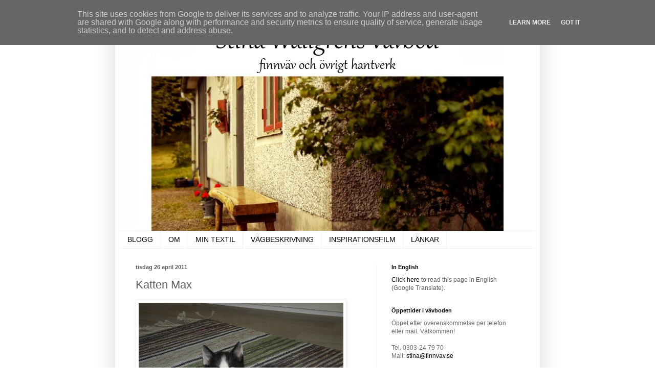

--- FILE ---
content_type: text/html; charset=UTF-8
request_url: http://www.finnvav.se/2011/04/katten-max.html
body_size: 12917
content:
<!DOCTYPE html>
<html class='v2' dir='ltr' lang='sv'>
<head>
<link href='https://www.blogger.com/static/v1/widgets/335934321-css_bundle_v2.css' rel='stylesheet' type='text/css'/>
<meta content='width=1100' name='viewport'/>
<meta content='text/html; charset=UTF-8' http-equiv='Content-Type'/>
<meta content='blogger' name='generator'/>
<link href='http://www.finnvav.se/favicon.ico' rel='icon' type='image/x-icon'/>
<link href='http://www.finnvav.se/2011/04/katten-max.html' rel='canonical'/>
<link rel="alternate" type="application/atom+xml" title="Stina Wallgrens Vävbod - Atom" href="http://www.finnvav.se/feeds/posts/default" />
<link rel="alternate" type="application/rss+xml" title="Stina Wallgrens Vävbod - RSS" href="http://www.finnvav.se/feeds/posts/default?alt=rss" />
<link rel="service.post" type="application/atom+xml" title="Stina Wallgrens Vävbod - Atom" href="https://www.blogger.com/feeds/6258464064335697000/posts/default" />

<link rel="alternate" type="application/atom+xml" title="Stina Wallgrens Vävbod - Atom" href="http://www.finnvav.se/feeds/1184974475914962728/comments/default" />
<!--Can't find substitution for tag [blog.ieCssRetrofitLinks]-->
<link href='https://blogger.googleusercontent.com/img/b/R29vZ2xl/AVvXsEiMiTqcD9lonB21Tr4LIrdN_DXvuEN-JIcYz7uY6HEPJj51bIUkrT0TDY9YiMZbGsoxg9Ba-nwdmZc_U5_s6yaDGN6cKhiof52Afrsl-pVkjMr-dhjgd1FDdogIw-tUIUWqEWjroOLwEO0/s400/SDC10003.JPG' rel='image_src'/>
<meta content='http://www.finnvav.se/2011/04/katten-max.html' property='og:url'/>
<meta content='Katten Max' property='og:title'/>
<meta content='Jag hittade denna bild från förra året då Max var liten, nu är han en ganska stor katt. Barnbarnens förtjusning och de valde förstås hans na...' property='og:description'/>
<meta content='https://blogger.googleusercontent.com/img/b/R29vZ2xl/AVvXsEiMiTqcD9lonB21Tr4LIrdN_DXvuEN-JIcYz7uY6HEPJj51bIUkrT0TDY9YiMZbGsoxg9Ba-nwdmZc_U5_s6yaDGN6cKhiof52Afrsl-pVkjMr-dhjgd1FDdogIw-tUIUWqEWjroOLwEO0/w1200-h630-p-k-no-nu/SDC10003.JPG' property='og:image'/>
<title>Stina Wallgrens Vävbod: Katten Max</title>
<style id='page-skin-1' type='text/css'><!--
/*
-----------------------------------------------
Blogger Template Style
Name:     Simple
Designer: Blogger
URL:      www.blogger.com
----------------------------------------------- */
/* Content
----------------------------------------------- */
body {
font: normal normal 12px Arial, Tahoma, Helvetica, FreeSans, sans-serif;
color: #5d5d5d;
background: #ffffff none repeat scroll top left;
padding: 0 40px 40px 40px;
}
html body .region-inner {
min-width: 0;
max-width: 100%;
width: auto;
}
h2 {
font-size: 22px;
}
a:link {
text-decoration:none;
color: #000000;
}
a:visited {
text-decoration:none;
color: #000000;
}
a:hover {
text-decoration:underline;
color: #000000;
}
.body-fauxcolumn-outer .fauxcolumn-inner {
background: transparent none repeat scroll top left;
_background-image: none;
}
.body-fauxcolumn-outer .cap-top {
position: absolute;
z-index: 1;
height: 400px;
width: 100%;
}
.body-fauxcolumn-outer .cap-top .cap-left {
width: 100%;
background: transparent none repeat-x scroll top left;
_background-image: none;
}
.content-outer {
-moz-box-shadow: 0 0 40px rgba(0, 0, 0, .15);
-webkit-box-shadow: 0 0 5px rgba(0, 0, 0, .15);
-goog-ms-box-shadow: 0 0 10px #333333;
box-shadow: 0 0 40px rgba(0, 0, 0, .15);
margin-bottom: 1px;
}
.content-inner {
padding: 10px 10px;
}
.content-inner {
background-color: #ffffff;
}
/* Header
----------------------------------------------- */
.header-outer {
background: transparent none repeat-x scroll 0 -400px;
_background-image: none;
}
.Header h1 {
font: normal normal 60px Arial, Tahoma, Helvetica, FreeSans, sans-serif;
color: #ffffff;
text-shadow: -1px -1px 1px rgba(0, 0, 0, .2);
}
.Header h1 a {
color: #ffffff;
}
.Header .description {
font-size: 140%;
color: #ffffff;
}
.header-inner .Header .titlewrapper {
padding: 22px 30px;
}
.header-inner .Header .descriptionwrapper {
padding: 0 30px;
}
/* Tabs
----------------------------------------------- */
.tabs-inner .section:first-child {
border-top: 1px solid #f2f2f2;
}
.tabs-inner .section:first-child ul {
margin-top: -1px;
border-top: 1px solid #f2f2f2;
border-left: 0 solid #f2f2f2;
border-right: 0 solid #f2f2f2;
}
.tabs-inner .widget ul {
background: #ffffff url(https://resources.blogblog.com/blogblog/data/1kt/simple/gradients_light.png) repeat-x scroll 0 -800px;
_background-image: none;
border-bottom: 1px solid #f2f2f2;
margin-top: 0;
margin-left: -30px;
margin-right: -30px;
}
.tabs-inner .widget li a {
display: inline-block;
padding: .6em 1em;
font: normal normal 14px Arial, Tahoma, Helvetica, FreeSans, sans-serif;
color: #000000;
border-left: 1px solid #ffffff;
border-right: 1px solid #f2f2f2;
}
.tabs-inner .widget li:first-child a {
border-left: none;
}
.tabs-inner .widget li.selected a, .tabs-inner .widget li a:hover {
color: #7a7a7a;
background-color: #cccccc;
text-decoration: none;
}
/* Columns
----------------------------------------------- */
.main-outer {
border-top: 0 solid #f2f2f2;
}
.fauxcolumn-left-outer .fauxcolumn-inner {
border-right: 1px solid #f2f2f2;
}
.fauxcolumn-right-outer .fauxcolumn-inner {
border-left: 1px solid #f2f2f2;
}
/* Headings
----------------------------------------------- */
div.widget > h2,
div.widget h2.title {
margin: 0 0 1em 0;
font: normal bold 11px Arial, Tahoma, Helvetica, FreeSans, sans-serif;
color: #000000;
}
/* Widgets
----------------------------------------------- */
.widget .zippy {
color: #a3a3a3;
text-shadow: 2px 2px 1px rgba(0, 0, 0, .1);
}
.widget .popular-posts ul {
list-style: none;
}
/* Posts
----------------------------------------------- */
h2.date-header {
font: normal bold 11px Arial, Tahoma, Helvetica, FreeSans, sans-serif;
}
.date-header span {
background-color: transparent;
color: #5d5d5d;
padding: inherit;
letter-spacing: inherit;
margin: inherit;
}
.main-inner {
padding-top: 30px;
padding-bottom: 30px;
}
.main-inner .column-center-inner {
padding: 0 15px;
}
.main-inner .column-center-inner .section {
margin: 0 15px;
}
.post {
margin: 0 0 25px 0;
}
h3.post-title, .comments h4 {
font: normal normal 22px Arial, Tahoma, Helvetica, FreeSans, sans-serif;
margin: .75em 0 0;
}
.post-body {
font-size: 110%;
line-height: 1.4;
position: relative;
}
.post-body img, .post-body .tr-caption-container, .Profile img, .Image img,
.BlogList .item-thumbnail img {
padding: 2px;
background: #ffffff;
border: 1px solid #f2f2f2;
-moz-box-shadow: 1px 1px 5px rgba(0, 0, 0, .1);
-webkit-box-shadow: 1px 1px 5px rgba(0, 0, 0, .1);
box-shadow: 1px 1px 5px rgba(0, 0, 0, .1);
}
.post-body img, .post-body .tr-caption-container {
padding: 5px;
}
.post-body .tr-caption-container {
color: #5d5d5d;
}
.post-body .tr-caption-container img {
padding: 0;
background: transparent;
border: none;
-moz-box-shadow: 0 0 0 rgba(0, 0, 0, .1);
-webkit-box-shadow: 0 0 0 rgba(0, 0, 0, .1);
box-shadow: 0 0 0 rgba(0, 0, 0, .1);
}
.post-header {
margin: 0 0 1.5em;
line-height: 1.6;
font-size: 90%;
}
.post-footer {
margin: 20px -2px 0;
padding: 5px 10px;
color: #7a7a7a;
background-color: #fdfdfd;
border-bottom: 1px solid #f2f2f2;
line-height: 1.6;
font-size: 90%;
}
#comments .comment-author {
padding-top: 1.5em;
border-top: 1px solid #f2f2f2;
background-position: 0 1.5em;
}
#comments .comment-author:first-child {
padding-top: 0;
border-top: none;
}
.avatar-image-container {
margin: .2em 0 0;
}
#comments .avatar-image-container img {
border: 1px solid #f2f2f2;
}
/* Comments
----------------------------------------------- */
.comments .comments-content .icon.blog-author {
background-repeat: no-repeat;
background-image: url([data-uri]);
}
.comments .comments-content .loadmore a {
border-top: 1px solid #a3a3a3;
border-bottom: 1px solid #a3a3a3;
}
.comments .comment-thread.inline-thread {
background-color: #fdfdfd;
}
.comments .continue {
border-top: 2px solid #a3a3a3;
}
/* Accents
---------------------------------------------- */
.section-columns td.columns-cell {
border-left: 1px solid #f2f2f2;
}
.blog-pager {
background: transparent none no-repeat scroll top center;
}
.blog-pager-older-link, .home-link,
.blog-pager-newer-link {
background-color: #ffffff;
padding: 5px;
}
.footer-outer {
border-top: 0 dashed #bbbbbb;
}
/* Mobile
----------------------------------------------- */
body.mobile  {
background-size: auto;
}
.mobile .body-fauxcolumn-outer {
background: transparent none repeat scroll top left;
}
.mobile .body-fauxcolumn-outer .cap-top {
background-size: 100% auto;
}
.mobile .content-outer {
-webkit-box-shadow: 0 0 3px rgba(0, 0, 0, .15);
box-shadow: 0 0 3px rgba(0, 0, 0, .15);
}
.mobile .tabs-inner .widget ul {
margin-left: 0;
margin-right: 0;
}
.mobile .post {
margin: 0;
}
.mobile .main-inner .column-center-inner .section {
margin: 0;
}
.mobile .date-header span {
padding: 0.1em 10px;
margin: 0 -10px;
}
.mobile h3.post-title {
margin: 0;
}
.mobile .blog-pager {
background: transparent none no-repeat scroll top center;
}
.mobile .footer-outer {
border-top: none;
}
.mobile .main-inner, .mobile .footer-inner {
background-color: #ffffff;
}
.mobile-index-contents {
color: #5d5d5d;
}
.mobile-link-button {
background-color: #000000;
}
.mobile-link-button a:link, .mobile-link-button a:visited {
color: #ffffff;
}
.mobile .tabs-inner .section:first-child {
border-top: none;
}
.mobile .tabs-inner .PageList .widget-content {
background-color: #cccccc;
color: #7a7a7a;
border-top: 1px solid #f2f2f2;
border-bottom: 1px solid #f2f2f2;
}
.mobile .tabs-inner .PageList .widget-content .pagelist-arrow {
border-left: 1px solid #f2f2f2;
}

--></style>
<style id='template-skin-1' type='text/css'><!--
body {
min-width: 830px;
}
.content-outer, .content-fauxcolumn-outer, .region-inner {
min-width: 830px;
max-width: 830px;
_width: 830px;
}
.main-inner .columns {
padding-left: 0;
padding-right: 310px;
}
.main-inner .fauxcolumn-center-outer {
left: 0;
right: 310px;
/* IE6 does not respect left and right together */
_width: expression(this.parentNode.offsetWidth -
parseInt("0") -
parseInt("310px") + 'px');
}
.main-inner .fauxcolumn-left-outer {
width: 0;
}
.main-inner .fauxcolumn-right-outer {
width: 310px;
}
.main-inner .column-left-outer {
width: 0;
right: 100%;
margin-left: -0;
}
.main-inner .column-right-outer {
width: 310px;
margin-right: -310px;
}
#layout {
min-width: 0;
}
#layout .content-outer {
min-width: 0;
width: 800px;
}
#layout .region-inner {
min-width: 0;
width: auto;
}
body#layout div.add_widget {
padding: 8px;
}
body#layout div.add_widget a {
margin-left: 32px;
}
--></style>
<link href='https://www.blogger.com/dyn-css/authorization.css?targetBlogID=6258464064335697000&amp;zx=bdfaaa62-889a-4c44-806a-ba74d654ea67' media='none' onload='if(media!=&#39;all&#39;)media=&#39;all&#39;' rel='stylesheet'/><noscript><link href='https://www.blogger.com/dyn-css/authorization.css?targetBlogID=6258464064335697000&amp;zx=bdfaaa62-889a-4c44-806a-ba74d654ea67' rel='stylesheet'/></noscript>
<meta name='google-adsense-platform-account' content='ca-host-pub-1556223355139109'/>
<meta name='google-adsense-platform-domain' content='blogspot.com'/>

<script type="text/javascript" language="javascript">
  // Supply ads personalization default for EEA readers
  // See https://www.blogger.com/go/adspersonalization
  adsbygoogle = window.adsbygoogle || [];
  if (typeof adsbygoogle.requestNonPersonalizedAds === 'undefined') {
    adsbygoogle.requestNonPersonalizedAds = 1;
  }
</script>


</head>
<body class='loading variant-pale'>
<div class='navbar section' id='navbar' name='Navbar'><div class='widget Navbar' data-version='1' id='Navbar1'><script type="text/javascript">
    function setAttributeOnload(object, attribute, val) {
      if(window.addEventListener) {
        window.addEventListener('load',
          function(){ object[attribute] = val; }, false);
      } else {
        window.attachEvent('onload', function(){ object[attribute] = val; });
      }
    }
  </script>
<div id="navbar-iframe-container"></div>
<script type="text/javascript" src="https://apis.google.com/js/platform.js"></script>
<script type="text/javascript">
      gapi.load("gapi.iframes:gapi.iframes.style.bubble", function() {
        if (gapi.iframes && gapi.iframes.getContext) {
          gapi.iframes.getContext().openChild({
              url: 'https://www.blogger.com/navbar/6258464064335697000?po\x3d1184974475914962728\x26origin\x3dhttp://www.finnvav.se',
              where: document.getElementById("navbar-iframe-container"),
              id: "navbar-iframe"
          });
        }
      });
    </script><script type="text/javascript">
(function() {
var script = document.createElement('script');
script.type = 'text/javascript';
script.src = '//pagead2.googlesyndication.com/pagead/js/google_top_exp.js';
var head = document.getElementsByTagName('head')[0];
if (head) {
head.appendChild(script);
}})();
</script>
</div></div>
<div class='body-fauxcolumns'>
<div class='fauxcolumn-outer body-fauxcolumn-outer'>
<div class='cap-top'>
<div class='cap-left'></div>
<div class='cap-right'></div>
</div>
<div class='fauxborder-left'>
<div class='fauxborder-right'></div>
<div class='fauxcolumn-inner'>
</div>
</div>
<div class='cap-bottom'>
<div class='cap-left'></div>
<div class='cap-right'></div>
</div>
</div>
</div>
<div class='content'>
<div class='content-fauxcolumns'>
<div class='fauxcolumn-outer content-fauxcolumn-outer'>
<div class='cap-top'>
<div class='cap-left'></div>
<div class='cap-right'></div>
</div>
<div class='fauxborder-left'>
<div class='fauxborder-right'></div>
<div class='fauxcolumn-inner'>
</div>
</div>
<div class='cap-bottom'>
<div class='cap-left'></div>
<div class='cap-right'></div>
</div>
</div>
</div>
<div class='content-outer'>
<div class='content-cap-top cap-top'>
<div class='cap-left'></div>
<div class='cap-right'></div>
</div>
<div class='fauxborder-left content-fauxborder-left'>
<div class='fauxborder-right content-fauxborder-right'></div>
<div class='content-inner'>
<header>
<div class='header-outer'>
<div class='header-cap-top cap-top'>
<div class='cap-left'></div>
<div class='cap-right'></div>
</div>
<div class='fauxborder-left header-fauxborder-left'>
<div class='fauxborder-right header-fauxborder-right'></div>
<div class='region-inner header-inner'>
<div class='header section' id='header' name='Rubrik'><div class='widget Header' data-version='1' id='Header1'>
<div id='header-inner'>
<a href='http://www.finnvav.se/' style='display: block'>
<img alt='Stina Wallgrens Vävbod' height='412px; ' id='Header1_headerimg' src='https://blogger.googleusercontent.com/img/b/R29vZ2xl/AVvXsEjpUmP2i1a06lZ-FYvnF2YXyxAB0B56Wjf1NXdomtcDE3J3Xb6yExdIGHSPMcfBojz69ZpKh3FTm5CbGXRPKRekyDD5pSDFqmHJXKT2CcDpKUU6ydzD5vY9xqtjBnsSsr3lOO0CQ5QrX7c/s1600/vavboden_logo.jpg' style='display: block' width='749px; '/>
</a>
</div>
</div></div>
</div>
</div>
<div class='header-cap-bottom cap-bottom'>
<div class='cap-left'></div>
<div class='cap-right'></div>
</div>
</div>
</header>
<div class='tabs-outer'>
<div class='tabs-cap-top cap-top'>
<div class='cap-left'></div>
<div class='cap-right'></div>
</div>
<div class='fauxborder-left tabs-fauxborder-left'>
<div class='fauxborder-right tabs-fauxborder-right'></div>
<div class='region-inner tabs-inner'>
<div class='tabs section' id='crosscol' name='Alla kolumner'><div class='widget PageList' data-version='1' id='PageList1'>
<div class='widget-content'>
<ul>
<li>
<a href='http://www.finnvav.se/'>BLOGG</a>
</li>
<li>
<a href='http://www.finnvav.se/p/om.html'>OM</a>
</li>
<li>
<a href='http://www.finnvav.se/p/min-textil.html'>MIN TEXTIL</a>
</li>
<li>
<a href='http://www.finnvav.se/p/vagbeskrivning.html'>VÄGBESKRIVNING</a>
</li>
<li>
<a href='http://www.finnvav.se/p/inspiration.html'>INSPIRATIONSFILM</a>
</li>
<li>
<a href='http://www.finnvav.se/p/lankar.html'>LÄNKAR</a>
</li>
</ul>
<div class='clear'></div>
</div>
</div></div>
<div class='tabs no-items section' id='crosscol-overflow' name='Cross-Column 2'></div>
</div>
</div>
<div class='tabs-cap-bottom cap-bottom'>
<div class='cap-left'></div>
<div class='cap-right'></div>
</div>
</div>
<div class='main-outer'>
<div class='main-cap-top cap-top'>
<div class='cap-left'></div>
<div class='cap-right'></div>
</div>
<div class='fauxborder-left main-fauxborder-left'>
<div class='fauxborder-right main-fauxborder-right'></div>
<div class='region-inner main-inner'>
<div class='columns fauxcolumns'>
<div class='fauxcolumn-outer fauxcolumn-center-outer'>
<div class='cap-top'>
<div class='cap-left'></div>
<div class='cap-right'></div>
</div>
<div class='fauxborder-left'>
<div class='fauxborder-right'></div>
<div class='fauxcolumn-inner'>
</div>
</div>
<div class='cap-bottom'>
<div class='cap-left'></div>
<div class='cap-right'></div>
</div>
</div>
<div class='fauxcolumn-outer fauxcolumn-left-outer'>
<div class='cap-top'>
<div class='cap-left'></div>
<div class='cap-right'></div>
</div>
<div class='fauxborder-left'>
<div class='fauxborder-right'></div>
<div class='fauxcolumn-inner'>
</div>
</div>
<div class='cap-bottom'>
<div class='cap-left'></div>
<div class='cap-right'></div>
</div>
</div>
<div class='fauxcolumn-outer fauxcolumn-right-outer'>
<div class='cap-top'>
<div class='cap-left'></div>
<div class='cap-right'></div>
</div>
<div class='fauxborder-left'>
<div class='fauxborder-right'></div>
<div class='fauxcolumn-inner'>
</div>
</div>
<div class='cap-bottom'>
<div class='cap-left'></div>
<div class='cap-right'></div>
</div>
</div>
<!-- corrects IE6 width calculation -->
<div class='columns-inner'>
<div class='column-center-outer'>
<div class='column-center-inner'>
<div class='main section' id='main' name='Huvudsektion'><div class='widget Blog' data-version='1' id='Blog1'>
<div class='blog-posts hfeed'>

          <div class="date-outer">
        
<h2 class='date-header'><span>tisdag 26 april 2011</span></h2>

          <div class="date-posts">
        
<div class='post-outer'>
<div class='post hentry uncustomized-post-template' itemprop='blogPost' itemscope='itemscope' itemtype='http://schema.org/BlogPosting'>
<meta content='https://blogger.googleusercontent.com/img/b/R29vZ2xl/AVvXsEiMiTqcD9lonB21Tr4LIrdN_DXvuEN-JIcYz7uY6HEPJj51bIUkrT0TDY9YiMZbGsoxg9Ba-nwdmZc_U5_s6yaDGN6cKhiof52Afrsl-pVkjMr-dhjgd1FDdogIw-tUIUWqEWjroOLwEO0/s400/SDC10003.JPG' itemprop='image_url'/>
<meta content='6258464064335697000' itemprop='blogId'/>
<meta content='1184974475914962728' itemprop='postId'/>
<a name='1184974475914962728'></a>
<h3 class='post-title entry-title' itemprop='name'>
Katten Max
</h3>
<div class='post-header'>
<div class='post-header-line-1'></div>
</div>
<div class='post-body entry-content' id='post-body-1184974475914962728' itemprop='description articleBody'>
<a href="https://blogger.googleusercontent.com/img/b/R29vZ2xl/AVvXsEiMiTqcD9lonB21Tr4LIrdN_DXvuEN-JIcYz7uY6HEPJj51bIUkrT0TDY9YiMZbGsoxg9Ba-nwdmZc_U5_s6yaDGN6cKhiof52Afrsl-pVkjMr-dhjgd1FDdogIw-tUIUWqEWjroOLwEO0/s1600/SDC10003.JPG" onblur="try {parent.deselectBloggerImageGracefully();} catch(e) {}"><img alt="" border="0" id="BLOGGER_PHOTO_ID_5599963461685462274" src="https://blogger.googleusercontent.com/img/b/R29vZ2xl/AVvXsEiMiTqcD9lonB21Tr4LIrdN_DXvuEN-JIcYz7uY6HEPJj51bIUkrT0TDY9YiMZbGsoxg9Ba-nwdmZc_U5_s6yaDGN6cKhiof52Afrsl-pVkjMr-dhjgd1FDdogIw-tUIUWqEWjroOLwEO0/s400/SDC10003.JPG" style="cursor: pointer; width: 400px; height: 300px;" /></a><br /><br />Jag hittade denna bild från förra året då Max var liten, nu<br />är han en ganska stor katt. Barnbarnens förtjusning och<br />de valde förstås hans namn.  Han gillar när jag är ute och<br />grejar i trädgården och även hans mor Sofia är med.<br /><br />Stina
<div style='clear: both;'></div>
</div>
<div class='post-footer'>
<div class='post-footer-line post-footer-line-1'>
<span class='post-author vcard'>
</span>
<span class='post-timestamp'>
</span>
<span class='post-comment-link'>
</span>
<span class='post-icons'>
</span>
<div class='post-share-buttons goog-inline-block'>
<a class='goog-inline-block share-button sb-email' href='https://www.blogger.com/share-post.g?blogID=6258464064335697000&postID=1184974475914962728&target=email' target='_blank' title='Skicka med e-post'><span class='share-button-link-text'>Skicka med e-post</span></a><a class='goog-inline-block share-button sb-blog' href='https://www.blogger.com/share-post.g?blogID=6258464064335697000&postID=1184974475914962728&target=blog' onclick='window.open(this.href, "_blank", "height=270,width=475"); return false;' target='_blank' title='BlogThis!'><span class='share-button-link-text'>BlogThis!</span></a><a class='goog-inline-block share-button sb-twitter' href='https://www.blogger.com/share-post.g?blogID=6258464064335697000&postID=1184974475914962728&target=twitter' target='_blank' title='Dela på X'><span class='share-button-link-text'>Dela på X</span></a><a class='goog-inline-block share-button sb-facebook' href='https://www.blogger.com/share-post.g?blogID=6258464064335697000&postID=1184974475914962728&target=facebook' onclick='window.open(this.href, "_blank", "height=430,width=640"); return false;' target='_blank' title='Dela på Facebook'><span class='share-button-link-text'>Dela på Facebook</span></a><a class='goog-inline-block share-button sb-pinterest' href='https://www.blogger.com/share-post.g?blogID=6258464064335697000&postID=1184974475914962728&target=pinterest' target='_blank' title='Dela på Pinterest'><span class='share-button-link-text'>Dela på Pinterest</span></a>
</div>
</div>
<div class='post-footer-line post-footer-line-2'>
<span class='post-labels'>
Etiketter:
<a href='http://www.finnvav.se/search/label/Djur' rel='tag'>Djur</a>,
<a href='http://www.finnvav.se/search/label/V%C3%A5r' rel='tag'>Vår</a>
</span>
</div>
<div class='post-footer-line post-footer-line-3'>
<span class='post-location'>
</span>
</div>
</div>
</div>
<div class='comments' id='comments'>
<a name='comments'></a>
</div>
</div>

        </div></div>
      
</div>
<div class='blog-pager' id='blog-pager'>
<span id='blog-pager-newer-link'>
<a class='blog-pager-newer-link' href='http://www.finnvav.se/2011/04/ylva-skarps-vackra-brador.html' id='Blog1_blog-pager-newer-link' title='Senaste inlägg'>Senaste inlägg</a>
</span>
<span id='blog-pager-older-link'>
<a class='blog-pager-older-link' href='http://www.finnvav.se/2011/04/pask.html' id='Blog1_blog-pager-older-link' title='Äldre inlägg'>Äldre inlägg</a>
</span>
<a class='home-link' href='http://www.finnvav.se/'>Startsida</a>
</div>
<div class='clear'></div>
<div class='post-feeds'>
</div>
</div></div>
</div>
</div>
<div class='column-left-outer'>
<div class='column-left-inner'>
<aside>
</aside>
</div>
</div>
<div class='column-right-outer'>
<div class='column-right-inner'>
<aside>
<div class='sidebar section' id='sidebar-right-1'><div class='widget HTML' data-version='1' id='HTML8'>
<h2 class='title'>In English</h2>
<div class='widget-content'>
<a href="http://google.com/translate?u=http://finnvav.blogspot.com/&sl=sv&tl=en">Click here</a> to read this page in English (Google Translate).
</div>
<div class='clear'></div>
</div>
<div class='widget Text' data-version='1' id='Text1'>
<h2 class='title'>Öppettider i vävboden</h2>
<div class='widget-content'>
<span style="color:#ff0000;"><span style="color:#666666;">Öppet efter överenskommelse per telefon eller mail. Välkommen!</span></span><div><span style="color:#ff0000;"><span style="color:#666666;"><br /></span></span></div><div><span style="color:#ff0000;"><span style="color:#666666;">Tel. <span class="skype_c2c_print_container">0303-24 79 70</span><br />Mail: <a href="mailto:stina@finnvav.se">stina@finnvav.se</a></span></span></div><div blogger_onmouseout="SkypeClick2Call.MenuInjectionHandler.hideMenu(event)" blogger_onmouseover="SkypeClick2Call.MenuInjectionHandler.showMenu(this, event)" class="skype_c2c_menu_container" id="skype_c2c_menu_container" style="display: none;"><div class="skype_c2c_menu_click2call"><a class="skype_c2c_menu_click2call_action" id="skype_c2c_menu_click2call_action">Call</a></div><div class="skype_c2c_menu_click2sms"><a class="skype_c2c_menu_click2sms_action" id="skype_c2c_menu_click2sms_action">Send SMS</a></div><div class="skype_c2c_menu_add2skype"><a class="skype_c2c_menu_add2skype_text" id="skype_c2c_menu_add2skype_text">Add to Skype</a></div><div class="skype_c2c_menu_toll_info"><span class="skype_c2c_menu_toll_callcredit">You'll need Skype Credit</span><span class="skype_c2c_menu_toll_free">Free via Skype</span></div></div>
</div>
<div class='clear'></div>
</div><div class='widget Image' data-version='1' id='Image2'>
<h2>Jag har Instagram.</h2>
<div class='widget-content'>
<a href='https://www.instagram.com/stinasvavbod/'>
<img alt='Jag har Instagram.' height='32' id='Image2_img' src='https://blogger.googleusercontent.com/img/b/R29vZ2xl/AVvXsEioCzE4VTNFVzB8Rj_88sKK-x0F5VzY9mxzbEaj_NjtV7R69UX0DFC0L2syQ86qQaEavwh6ELnBs7_-HNMbfMhLAv3j-TqiRy8i2_CrrFChBYF2UbhUaqpKLOd_TBHRLqULzqYz47UVkWc/s250/footer-instagram.png' width='32'/>
</a>
<br/>
</div>
<div class='clear'></div>
</div><div class='widget Image' data-version='1' id='Image1'>
<h2>Jag finns även på Facebook!</h2>
<div class='widget-content'>
<a href='https://www.facebook.com/stinas.butik'>
<img alt='Jag finns även på Facebook!' height='32' id='Image1_img' src='https://blogger.googleusercontent.com/img/b/R29vZ2xl/AVvXsEi-a9rwUfhGL9yVpsYyn61zQmJq6lSOu1tqJsHRNUie1didrY2qmZbWopdqAyqCj5hAOaXan90tZcUM0JBJN9Et44gp2IkZF0Oq9dDRh5V-vDanvQmVtnxtSVJufLuT93YyV7qkEp5H6FY/s250/footer-facebook.png' width='32'/>
</a>
<br/>
</div>
<div class='clear'></div>
</div><div class='widget HTML' data-version='1' id='HTML1'>
<h2 class='title'>Följ bloggen</h2>
<div class='widget-content'>
<a href="http://www.bloglovin.com/sv/blog/10834/stinas-butik" title="Stinas butik on Bloglovin"><img alt="Follow Stinas butik" src="http://www.bloglovin.com/widget/subscribers.php?id=10834&lang=sv"/></a>
</div>
<div class='clear'></div>
</div><div class='widget Followers' data-version='1' id='Followers1'>
<h2 class='title'>Bloggintresserade</h2>
<div class='widget-content'>
<div id='Followers1-wrapper'>
<div style='margin-right:2px;'>
<div><script type="text/javascript" src="https://apis.google.com/js/platform.js"></script>
<div id="followers-iframe-container"></div>
<script type="text/javascript">
    window.followersIframe = null;
    function followersIframeOpen(url) {
      gapi.load("gapi.iframes", function() {
        if (gapi.iframes && gapi.iframes.getContext) {
          window.followersIframe = gapi.iframes.getContext().openChild({
            url: url,
            where: document.getElementById("followers-iframe-container"),
            messageHandlersFilter: gapi.iframes.CROSS_ORIGIN_IFRAMES_FILTER,
            messageHandlers: {
              '_ready': function(obj) {
                window.followersIframe.getIframeEl().height = obj.height;
              },
              'reset': function() {
                window.followersIframe.close();
                followersIframeOpen("https://www.blogger.com/followers/frame/6258464064335697000?colors\x3dCgt0cmFuc3BhcmVudBILdHJhbnNwYXJlbnQaByM1ZDVkNWQiByMwMDAwMDAqByNmZmZmZmYyByMwMDAwMDA6ByM1ZDVkNWRCByMwMDAwMDBKByNhM2EzYTNSByMwMDAwMDBaC3RyYW5zcGFyZW50\x26pageSize\x3d21\x26hl\x3dsv\x26origin\x3dhttp://www.finnvav.se");
              },
              'open': function(url) {
                window.followersIframe.close();
                followersIframeOpen(url);
              }
            }
          });
        }
      });
    }
    followersIframeOpen("https://www.blogger.com/followers/frame/6258464064335697000?colors\x3dCgt0cmFuc3BhcmVudBILdHJhbnNwYXJlbnQaByM1ZDVkNWQiByMwMDAwMDAqByNmZmZmZmYyByMwMDAwMDA6ByM1ZDVkNWRCByMwMDAwMDBKByNhM2EzYTNSByMwMDAwMDBaC3RyYW5zcGFyZW50\x26pageSize\x3d21\x26hl\x3dsv\x26origin\x3dhttp://www.finnvav.se");
  </script></div>
</div>
</div>
<div class='clear'></div>
</div>
</div><div class='widget Image' data-version='1' id='Image6'>
<h2>Om mig</h2>
<div class='widget-content'>
<a href='http://www.blogger.com/profile/07956484507838526563'>
<img alt='Om mig' height='300' id='Image6_img' src='https://blogger.googleusercontent.com/img/b/R29vZ2xl/AVvXsEgWJkjOwxMSqS-jL0D45p8Fj-iBpxGm3QLOvSXAGwJ81CP_hrpmm6Gu7NkBeF4QUtEbyPkZhQaQ3QeOECy2AVdH4-LTP1wLct2TJMh6W1QlgsqYcd21KR1SDmDqcqUKTvWCZFOohEgv5XY/s300/DSC_7096.jpg' width='200'/>
</a>
<br/>
</div>
<div class='clear'></div>
</div><div class='widget HTML' data-version='1' id='HTML7'>
<h2 class='title'>Besökare idag / totalt</h2>
<div class='widget-content'>
<!-- START Susnet BESÖKSREGISTRERINGSKOD -->
<script src="http://susnet.se/susnetstat.js" type="text/javascript">
</script>
<script type="text/javascript">
susnet_counter_id = 33620;
susnet_security_code = '41aa0';
susnet_node=0;
register();
</script>
<!-- SLUT Susnet BESÖKSREGISTRERINGSKOD -->
<!-- START susnet KOD som skriver ut ANTAL BESÖKARE IDAG -->
<script src="http://susnet.se/susnetstat.js" type="text/javascript">
</script>
<script type="text/javascript">
susnet_counter_id = 33620;
susnet_security_code = '41aa0';
susnet_node=0;
getTodayUniqueVisitors();
</script>
<!-- SLUT susnet.se/tjanster KOD som skriver ut ANTAL BESÖKARE IDAG --> / <!-- START Susnet KOD som skriver ut TOTALT ANTAL BESÖKARE -->
<script src="http://susnet.se/susnetstat.js" type="text/javascript">
</script>
<script type="text/javascript">
susnet_counter_id = 33620;
susnet_security_code = '41aa0';
susnet_node=0;
getTotalUniqueVisitors();
</script>
<!-- SLUT Susnet KOD som skriver ut TOTALT ANTAL BESÖKARE --><script type="text/javascript">
var gaJsHost = (("https:" == document.location.protocol) ? "https://ssl." : "http://www.");
document.write(unescape("%3Cscript src='" + gaJsHost + "google-analytics.com/ga.js' type='text/javascript'%3E%3C/script%3E"));
</script>
<script type="text/javascript">
try {
var pageTracker = _gat._getTracker("UA-9091253-1");
pageTracker._trackPageview();
} catch(err) {}</script><!-- START Susnet BESÖKSREGISTRERINGSKOD -->
<script src="http://susnet.se/susnetstat.js" type="text/javascript">
</script>
<script type="text/javascript">
susnet_counter_id = 33620;
susnet_security_code = '41aa0';
susnet_node=0;
register();
</script>
<!-- SLUT Susnet BESÖKSREGISTRERINGSKOD -->
</div>
<div class='clear'></div>
</div><div class='widget BlogArchive' data-version='1' id='BlogArchive1'>
<h2>Arkiv</h2>
<div class='widget-content'>
<div id='ArchiveList'>
<div id='BlogArchive1_ArchiveList'>
<select id='BlogArchive1_ArchiveMenu'>
<option value=''>Arkiv</option>
<option value='http://www.finnvav.se/2025/12/'>december 2025 (1)</option>
<option value='http://www.finnvav.se/2025/10/'>oktober 2025 (1)</option>
<option value='http://www.finnvav.se/2025/09/'>september 2025 (1)</option>
<option value='http://www.finnvav.se/2025/06/'>juni 2025 (1)</option>
<option value='http://www.finnvav.se/2025/04/'>april 2025 (1)</option>
<option value='http://www.finnvav.se/2025/02/'>februari 2025 (1)</option>
<option value='http://www.finnvav.se/2025/01/'>januari 2025 (1)</option>
<option value='http://www.finnvav.se/2024/11/'>november 2024 (1)</option>
<option value='http://www.finnvav.se/2024/10/'>oktober 2024 (1)</option>
<option value='http://www.finnvav.se/2024/09/'>september 2024 (1)</option>
<option value='http://www.finnvav.se/2024/07/'>juli 2024 (1)</option>
<option value='http://www.finnvav.se/2024/05/'>maj 2024 (1)</option>
<option value='http://www.finnvav.se/2024/04/'>april 2024 (1)</option>
<option value='http://www.finnvav.se/2024/01/'>januari 2024 (1)</option>
<option value='http://www.finnvav.se/2023/11/'>november 2023 (1)</option>
<option value='http://www.finnvav.se/2023/10/'>oktober 2023 (1)</option>
<option value='http://www.finnvav.se/2023/09/'>september 2023 (1)</option>
<option value='http://www.finnvav.se/2023/07/'>juli 2023 (1)</option>
<option value='http://www.finnvav.se/2023/06/'>juni 2023 (1)</option>
<option value='http://www.finnvav.se/2023/04/'>april 2023 (2)</option>
<option value='http://www.finnvav.se/2023/03/'>mars 2023 (1)</option>
<option value='http://www.finnvav.se/2023/02/'>februari 2023 (1)</option>
<option value='http://www.finnvav.se/2022/12/'>december 2022 (1)</option>
<option value='http://www.finnvav.se/2022/11/'>november 2022 (1)</option>
<option value='http://www.finnvav.se/2022/10/'>oktober 2022 (1)</option>
<option value='http://www.finnvav.se/2022/09/'>september 2022 (1)</option>
<option value='http://www.finnvav.se/2022/08/'>augusti 2022 (1)</option>
<option value='http://www.finnvav.se/2022/06/'>juni 2022 (2)</option>
<option value='http://www.finnvav.se/2022/05/'>maj 2022 (1)</option>
<option value='http://www.finnvav.se/2022/02/'>februari 2022 (1)</option>
<option value='http://www.finnvav.se/2022/01/'>januari 2022 (1)</option>
<option value='http://www.finnvav.se/2021/12/'>december 2021 (1)</option>
<option value='http://www.finnvav.se/2021/10/'>oktober 2021 (1)</option>
<option value='http://www.finnvav.se/2021/09/'>september 2021 (1)</option>
<option value='http://www.finnvav.se/2021/07/'>juli 2021 (2)</option>
<option value='http://www.finnvav.se/2021/05/'>maj 2021 (2)</option>
<option value='http://www.finnvav.se/2021/03/'>mars 2021 (1)</option>
<option value='http://www.finnvav.se/2021/02/'>februari 2021 (1)</option>
<option value='http://www.finnvav.se/2021/01/'>januari 2021 (1)</option>
<option value='http://www.finnvav.se/2020/12/'>december 2020 (1)</option>
<option value='http://www.finnvav.se/2020/11/'>november 2020 (1)</option>
<option value='http://www.finnvav.se/2020/10/'>oktober 2020 (1)</option>
<option value='http://www.finnvav.se/2020/09/'>september 2020 (1)</option>
<option value='http://www.finnvav.se/2020/07/'>juli 2020 (1)</option>
<option value='http://www.finnvav.se/2020/04/'>april 2020 (1)</option>
<option value='http://www.finnvav.se/2020/01/'>januari 2020 (1)</option>
<option value='http://www.finnvav.se/2019/12/'>december 2019 (1)</option>
<option value='http://www.finnvav.se/2019/11/'>november 2019 (1)</option>
<option value='http://www.finnvav.se/2019/10/'>oktober 2019 (1)</option>
<option value='http://www.finnvav.se/2019/09/'>september 2019 (1)</option>
<option value='http://www.finnvav.se/2019/08/'>augusti 2019 (1)</option>
<option value='http://www.finnvav.se/2019/07/'>juli 2019 (1)</option>
<option value='http://www.finnvav.se/2019/05/'>maj 2019 (1)</option>
<option value='http://www.finnvav.se/2019/04/'>april 2019 (1)</option>
<option value='http://www.finnvav.se/2019/02/'>februari 2019 (1)</option>
<option value='http://www.finnvav.se/2019/01/'>januari 2019 (1)</option>
<option value='http://www.finnvav.se/2018/12/'>december 2018 (1)</option>
<option value='http://www.finnvav.se/2018/11/'>november 2018 (2)</option>
<option value='http://www.finnvav.se/2018/10/'>oktober 2018 (1)</option>
<option value='http://www.finnvav.se/2018/09/'>september 2018 (1)</option>
<option value='http://www.finnvav.se/2018/08/'>augusti 2018 (2)</option>
<option value='http://www.finnvav.se/2018/07/'>juli 2018 (1)</option>
<option value='http://www.finnvav.se/2018/06/'>juni 2018 (1)</option>
<option value='http://www.finnvav.se/2018/05/'>maj 2018 (2)</option>
<option value='http://www.finnvav.se/2018/03/'>mars 2018 (1)</option>
<option value='http://www.finnvav.se/2018/02/'>februari 2018 (1)</option>
<option value='http://www.finnvav.se/2018/01/'>januari 2018 (1)</option>
<option value='http://www.finnvav.se/2017/12/'>december 2017 (2)</option>
<option value='http://www.finnvav.se/2017/11/'>november 2017 (1)</option>
<option value='http://www.finnvav.se/2017/10/'>oktober 2017 (1)</option>
<option value='http://www.finnvav.se/2017/09/'>september 2017 (2)</option>
<option value='http://www.finnvav.se/2017/08/'>augusti 2017 (1)</option>
<option value='http://www.finnvav.se/2017/07/'>juli 2017 (1)</option>
<option value='http://www.finnvav.se/2017/06/'>juni 2017 (2)</option>
<option value='http://www.finnvav.se/2017/05/'>maj 2017 (1)</option>
<option value='http://www.finnvav.se/2017/04/'>april 2017 (2)</option>
<option value='http://www.finnvav.se/2017/03/'>mars 2017 (1)</option>
<option value='http://www.finnvav.se/2017/02/'>februari 2017 (1)</option>
<option value='http://www.finnvav.se/2017/01/'>januari 2017 (2)</option>
<option value='http://www.finnvav.se/2016/12/'>december 2016 (2)</option>
<option value='http://www.finnvav.se/2016/11/'>november 2016 (1)</option>
<option value='http://www.finnvav.se/2016/10/'>oktober 2016 (2)</option>
<option value='http://www.finnvav.se/2016/09/'>september 2016 (2)</option>
<option value='http://www.finnvav.se/2016/08/'>augusti 2016 (1)</option>
<option value='http://www.finnvav.se/2016/07/'>juli 2016 (3)</option>
<option value='http://www.finnvav.se/2016/06/'>juni 2016 (3)</option>
<option value='http://www.finnvav.se/2016/05/'>maj 2016 (2)</option>
<option value='http://www.finnvav.se/2016/04/'>april 2016 (1)</option>
<option value='http://www.finnvav.se/2016/03/'>mars 2016 (3)</option>
<option value='http://www.finnvav.se/2016/02/'>februari 2016 (2)</option>
<option value='http://www.finnvav.se/2016/01/'>januari 2016 (1)</option>
<option value='http://www.finnvav.se/2015/12/'>december 2015 (3)</option>
<option value='http://www.finnvav.se/2015/11/'>november 2015 (2)</option>
<option value='http://www.finnvav.se/2015/10/'>oktober 2015 (1)</option>
<option value='http://www.finnvav.se/2015/09/'>september 2015 (3)</option>
<option value='http://www.finnvav.se/2015/08/'>augusti 2015 (3)</option>
<option value='http://www.finnvav.se/2015/07/'>juli 2015 (4)</option>
<option value='http://www.finnvav.se/2015/06/'>juni 2015 (3)</option>
<option value='http://www.finnvav.se/2015/05/'>maj 2015 (2)</option>
<option value='http://www.finnvav.se/2015/04/'>april 2015 (3)</option>
<option value='http://www.finnvav.se/2015/03/'>mars 2015 (1)</option>
<option value='http://www.finnvav.se/2015/02/'>februari 2015 (3)</option>
<option value='http://www.finnvav.se/2015/01/'>januari 2015 (3)</option>
<option value='http://www.finnvav.se/2014/12/'>december 2014 (4)</option>
<option value='http://www.finnvav.se/2014/11/'>november 2014 (3)</option>
<option value='http://www.finnvav.se/2014/10/'>oktober 2014 (3)</option>
<option value='http://www.finnvav.se/2014/09/'>september 2014 (3)</option>
<option value='http://www.finnvav.se/2014/08/'>augusti 2014 (3)</option>
<option value='http://www.finnvav.se/2014/07/'>juli 2014 (3)</option>
<option value='http://www.finnvav.se/2014/06/'>juni 2014 (4)</option>
<option value='http://www.finnvav.se/2014/05/'>maj 2014 (3)</option>
<option value='http://www.finnvav.se/2014/04/'>april 2014 (4)</option>
<option value='http://www.finnvav.se/2014/03/'>mars 2014 (2)</option>
<option value='http://www.finnvav.se/2014/02/'>februari 2014 (3)</option>
<option value='http://www.finnvav.se/2014/01/'>januari 2014 (3)</option>
<option value='http://www.finnvav.se/2013/12/'>december 2013 (5)</option>
<option value='http://www.finnvav.se/2013/11/'>november 2013 (3)</option>
<option value='http://www.finnvav.se/2013/10/'>oktober 2013 (4)</option>
<option value='http://www.finnvav.se/2013/09/'>september 2013 (4)</option>
<option value='http://www.finnvav.se/2013/08/'>augusti 2013 (3)</option>
<option value='http://www.finnvav.se/2013/07/'>juli 2013 (3)</option>
<option value='http://www.finnvav.se/2013/06/'>juni 2013 (4)</option>
<option value='http://www.finnvav.se/2013/05/'>maj 2013 (6)</option>
<option value='http://www.finnvav.se/2013/04/'>april 2013 (5)</option>
<option value='http://www.finnvav.se/2013/03/'>mars 2013 (2)</option>
<option value='http://www.finnvav.se/2013/02/'>februari 2013 (2)</option>
<option value='http://www.finnvav.se/2013/01/'>januari 2013 (5)</option>
<option value='http://www.finnvav.se/2012/12/'>december 2012 (4)</option>
<option value='http://www.finnvav.se/2012/11/'>november 2012 (4)</option>
<option value='http://www.finnvav.se/2012/10/'>oktober 2012 (5)</option>
<option value='http://www.finnvav.se/2012/09/'>september 2012 (4)</option>
<option value='http://www.finnvav.se/2012/08/'>augusti 2012 (4)</option>
<option value='http://www.finnvav.se/2012/07/'>juli 2012 (5)</option>
<option value='http://www.finnvav.se/2012/06/'>juni 2012 (9)</option>
<option value='http://www.finnvav.se/2012/05/'>maj 2012 (6)</option>
<option value='http://www.finnvav.se/2012/04/'>april 2012 (4)</option>
<option value='http://www.finnvav.se/2012/03/'>mars 2012 (4)</option>
<option value='http://www.finnvav.se/2012/02/'>februari 2012 (5)</option>
<option value='http://www.finnvav.se/2012/01/'>januari 2012 (4)</option>
<option value='http://www.finnvav.se/2011/12/'>december 2011 (6)</option>
<option value='http://www.finnvav.se/2011/11/'>november 2011 (6)</option>
<option value='http://www.finnvav.se/2011/10/'>oktober 2011 (7)</option>
<option value='http://www.finnvav.se/2011/09/'>september 2011 (6)</option>
<option value='http://www.finnvav.se/2011/08/'>augusti 2011 (8)</option>
<option value='http://www.finnvav.se/2011/07/'>juli 2011 (6)</option>
<option value='http://www.finnvav.se/2011/06/'>juni 2011 (6)</option>
<option value='http://www.finnvav.se/2011/05/'>maj 2011 (6)</option>
<option value='http://www.finnvav.se/2011/04/'>april 2011 (7)</option>
<option value='http://www.finnvav.se/2011/03/'>mars 2011 (8)</option>
<option value='http://www.finnvav.se/2011/02/'>februari 2011 (5)</option>
<option value='http://www.finnvav.se/2011/01/'>januari 2011 (6)</option>
<option value='http://www.finnvav.se/2010/12/'>december 2010 (10)</option>
<option value='http://www.finnvav.se/2010/11/'>november 2010 (8)</option>
<option value='http://www.finnvav.se/2010/10/'>oktober 2010 (9)</option>
<option value='http://www.finnvav.se/2010/09/'>september 2010 (8)</option>
<option value='http://www.finnvav.se/2010/08/'>augusti 2010 (10)</option>
<option value='http://www.finnvav.se/2010/07/'>juli 2010 (9)</option>
<option value='http://www.finnvav.se/2010/06/'>juni 2010 (9)</option>
<option value='http://www.finnvav.se/2010/05/'>maj 2010 (12)</option>
<option value='http://www.finnvav.se/2010/04/'>april 2010 (12)</option>
<option value='http://www.finnvav.se/2010/03/'>mars 2010 (10)</option>
<option value='http://www.finnvav.se/2010/02/'>februari 2010 (8)</option>
<option value='http://www.finnvav.se/2010/01/'>januari 2010 (10)</option>
<option value='http://www.finnvav.se/2009/12/'>december 2009 (7)</option>
<option value='http://www.finnvav.se/2009/11/'>november 2009 (8)</option>
<option value='http://www.finnvav.se/2009/10/'>oktober 2009 (11)</option>
<option value='http://www.finnvav.se/2009/09/'>september 2009 (7)</option>
<option value='http://www.finnvav.se/2009/08/'>augusti 2009 (10)</option>
<option value='http://www.finnvav.se/2009/07/'>juli 2009 (9)</option>
<option value='http://www.finnvav.se/2009/06/'>juni 2009 (7)</option>
<option value='http://www.finnvav.se/2009/05/'>maj 2009 (5)</option>
<option value='http://www.finnvav.se/2009/04/'>april 2009 (7)</option>
<option value='http://www.finnvav.se/2009/03/'>mars 2009 (6)</option>
<option value='http://www.finnvav.se/2009/02/'>februari 2009 (4)</option>
<option value='http://www.finnvav.se/2009/01/'>januari 2009 (2)</option>
<option value='http://www.finnvav.se/2008/12/'>december 2008 (3)</option>
<option value='http://www.finnvav.se/2008/11/'>november 2008 (2)</option>
<option value='http://www.finnvav.se/2008/09/'>september 2008 (3)</option>
<option value='http://www.finnvav.se/2008/08/'>augusti 2008 (1)</option>
<option value='http://www.finnvav.se/2008/07/'>juli 2008 (1)</option>
<option value='http://www.finnvav.se/2008/06/'>juni 2008 (3)</option>
<option value='http://www.finnvav.se/2008/04/'>april 2008 (2)</option>
<option value='http://www.finnvav.se/2008/03/'>mars 2008 (1)</option>
<option value='http://www.finnvav.se/2008/02/'>februari 2008 (1)</option>
<option value='http://www.finnvav.se/2008/01/'>januari 2008 (4)</option>
<option value='http://www.finnvav.se/2007/12/'>december 2007 (1)</option>
<option value='http://www.finnvav.se/2007/11/'>november 2007 (1)</option>
<option value='http://www.finnvav.se/2007/10/'>oktober 2007 (6)</option>
<option value='http://www.finnvav.se/2007/09/'>september 2007 (10)</option>
<option value='http://www.finnvav.se/2007/08/'>augusti 2007 (11)</option>
<option value='http://www.finnvav.se/2007/07/'>juli 2007 (5)</option>
<option value='http://www.finnvav.se/2007/02/'>februari 2007 (1)</option>
</select>
</div>
</div>
<div class='clear'></div>
</div>
</div><div class='widget Text' data-version='1' id='Text99'>
<h2 class='title'>Copyright</h2>
<div class='widget-content'>
Om inget annat anges är de publicerade bilderna mina egna eller med tillstånd. Tänk på att inte använda mina bilder utan tillåtelse.<br /><br />Copyright &#169; 2007-2019 Stina Wallgren<br /><br /><br /><a href="http://www.hemochlycka.se/"></a>
</div>
<div class='clear'></div>
</div><div class='widget HTML' data-version='1' id='HTML3'>
<div class='widget-content'>
<script type="text/javascript" src="http://feedjit.com/serve/?bc=FFFFFF&amp;tc=494949&amp;brd1=FCFCFC&amp;lnk=494949&amp;hc=112131&amp;ww=175&amp;ww=175"></script><noscript><a href="http://feedjit.com/">Feedjit Live Blog Stats</a></noscript>
</div>
<div class='clear'></div>
</div></div>
<table border='0' cellpadding='0' cellspacing='0' class='section-columns columns-2'>
<tbody>
<tr>
<td class='first columns-cell'>
<div class='sidebar no-items section' id='sidebar-right-2-1'>
</div>
</td>
<td class='columns-cell'>
<div class='sidebar no-items section' id='sidebar-right-2-2'>
</div>
</td>
</tr>
</tbody>
</table>
<div class='sidebar section' id='sidebar-right-3'><div class='widget HTML' data-version='1' id='HTML2'>
<div class='widget-content'>
<script type="text/javascript" charset="ISO-8859-1" src="http://export.knuff.se/blogg/592ka/pltz"></script>
</div>
<div class='clear'></div>
</div></div>
</aside>
</div>
</div>
</div>
<div style='clear: both'></div>
<!-- columns -->
</div>
<!-- main -->
</div>
</div>
<div class='main-cap-bottom cap-bottom'>
<div class='cap-left'></div>
<div class='cap-right'></div>
</div>
</div>
<footer>
<div class='footer-outer'>
<div class='footer-cap-top cap-top'>
<div class='cap-left'></div>
<div class='cap-right'></div>
</div>
<div class='fauxborder-left footer-fauxborder-left'>
<div class='fauxborder-right footer-fauxborder-right'></div>
<div class='region-inner footer-inner'>
<div class='foot no-items section' id='footer-1'></div>
<table border='0' cellpadding='0' cellspacing='0' class='section-columns columns-2'>
<tbody>
<tr>
<td class='first columns-cell'>
<div class='foot no-items section' id='footer-2-1'></div>
</td>
<td class='columns-cell'>
<div class='foot no-items section' id='footer-2-2'></div>
</td>
</tr>
</tbody>
</table>
<!-- outside of the include in order to lock Attribution widget -->
<div class='foot section' id='footer-3' name='Sidfot'><div class='widget Attribution' data-version='1' id='Attribution1'>
<div class='widget-content' style='text-align: center;'>
Temat Enkel. Använder <a href='https://www.blogger.com' target='_blank'>Blogger</a>.
</div>
<div class='clear'></div>
</div></div>
</div>
</div>
<div class='footer-cap-bottom cap-bottom'>
<div class='cap-left'></div>
<div class='cap-right'></div>
</div>
</div>
</footer>
<!-- content -->
</div>
</div>
<div class='content-cap-bottom cap-bottom'>
<div class='cap-left'></div>
<div class='cap-right'></div>
</div>
</div>
</div>
<script type='text/javascript'>
    window.setTimeout(function() {
        document.body.className = document.body.className.replace('loading', '');
      }, 10);
  </script>
<!--It is your responsibility to notify your visitors about cookies used and data collected on your blog. Blogger makes a standard notification available for you to use on your blog, and you can customize it or replace with your own notice. See http://www.blogger.com/go/cookiechoices for more details.-->
<script defer='' src='/js/cookienotice.js'></script>
<script>
    document.addEventListener('DOMContentLoaded', function(event) {
      window.cookieChoices && cookieChoices.showCookieConsentBar && cookieChoices.showCookieConsentBar(
          (window.cookieOptions && cookieOptions.msg) || 'This site uses cookies from Google to deliver its services and to analyze traffic. Your IP address and user-agent are shared with Google along with performance and security metrics to ensure quality of service, generate usage statistics, and to detect and address abuse.',
          (window.cookieOptions && cookieOptions.close) || 'Got it',
          (window.cookieOptions && cookieOptions.learn) || 'Learn More',
          (window.cookieOptions && cookieOptions.link) || 'https://www.blogger.com/go/blogspot-cookies');
    });
  </script>

<script type="text/javascript" src="https://www.blogger.com/static/v1/widgets/3845888474-widgets.js"></script>
<script type='text/javascript'>
window['__wavt'] = 'AOuZoY6Ev51DsVxUqCcmKR1Xe_wceKj7Fg:1768427331245';_WidgetManager._Init('//www.blogger.com/rearrange?blogID\x3d6258464064335697000','//www.finnvav.se/2011/04/katten-max.html','6258464064335697000');
_WidgetManager._SetDataContext([{'name': 'blog', 'data': {'blogId': '6258464064335697000', 'title': 'Stina Wallgrens V\xe4vbod', 'url': 'http://www.finnvav.se/2011/04/katten-max.html', 'canonicalUrl': 'http://www.finnvav.se/2011/04/katten-max.html', 'homepageUrl': 'http://www.finnvav.se/', 'searchUrl': 'http://www.finnvav.se/search', 'canonicalHomepageUrl': 'http://www.finnvav.se/', 'blogspotFaviconUrl': 'http://www.finnvav.se/favicon.ico', 'bloggerUrl': 'https://www.blogger.com', 'hasCustomDomain': true, 'httpsEnabled': false, 'enabledCommentProfileImages': true, 'gPlusViewType': 'FILTERED_POSTMOD', 'adultContent': false, 'analyticsAccountNumber': '', 'encoding': 'UTF-8', 'locale': 'sv', 'localeUnderscoreDelimited': 'sv', 'languageDirection': 'ltr', 'isPrivate': false, 'isMobile': false, 'isMobileRequest': false, 'mobileClass': '', 'isPrivateBlog': false, 'isDynamicViewsAvailable': true, 'feedLinks': '\x3clink rel\x3d\x22alternate\x22 type\x3d\x22application/atom+xml\x22 title\x3d\x22Stina Wallgrens V\xe4vbod - Atom\x22 href\x3d\x22http://www.finnvav.se/feeds/posts/default\x22 /\x3e\n\x3clink rel\x3d\x22alternate\x22 type\x3d\x22application/rss+xml\x22 title\x3d\x22Stina Wallgrens V\xe4vbod - RSS\x22 href\x3d\x22http://www.finnvav.se/feeds/posts/default?alt\x3drss\x22 /\x3e\n\x3clink rel\x3d\x22service.post\x22 type\x3d\x22application/atom+xml\x22 title\x3d\x22Stina Wallgrens V\xe4vbod - Atom\x22 href\x3d\x22https://www.blogger.com/feeds/6258464064335697000/posts/default\x22 /\x3e\n\n\x3clink rel\x3d\x22alternate\x22 type\x3d\x22application/atom+xml\x22 title\x3d\x22Stina Wallgrens V\xe4vbod - Atom\x22 href\x3d\x22http://www.finnvav.se/feeds/1184974475914962728/comments/default\x22 /\x3e\n', 'meTag': '', 'adsenseHostId': 'ca-host-pub-1556223355139109', 'adsenseHasAds': false, 'adsenseAutoAds': false, 'boqCommentIframeForm': true, 'loginRedirectParam': '', 'view': '', 'dynamicViewsCommentsSrc': '//www.blogblog.com/dynamicviews/4224c15c4e7c9321/js/comments.js', 'dynamicViewsScriptSrc': '//www.blogblog.com/dynamicviews/0986fae69b86b3aa', 'plusOneApiSrc': 'https://apis.google.com/js/platform.js', 'disableGComments': true, 'interstitialAccepted': false, 'sharing': {'platforms': [{'name': 'H\xe4mta l\xe4nk', 'key': 'link', 'shareMessage': 'H\xe4mta l\xe4nk', 'target': ''}, {'name': 'Facebook', 'key': 'facebook', 'shareMessage': 'Dela p\xe5 Facebook', 'target': 'facebook'}, {'name': 'BlogThis!', 'key': 'blogThis', 'shareMessage': 'BlogThis!', 'target': 'blog'}, {'name': 'X', 'key': 'twitter', 'shareMessage': 'Dela p\xe5 X', 'target': 'twitter'}, {'name': 'Pinterest', 'key': 'pinterest', 'shareMessage': 'Dela p\xe5 Pinterest', 'target': 'pinterest'}, {'name': 'E-post', 'key': 'email', 'shareMessage': 'E-post', 'target': 'email'}], 'disableGooglePlus': true, 'googlePlusShareButtonWidth': 0, 'googlePlusBootstrap': '\x3cscript type\x3d\x22text/javascript\x22\x3ewindow.___gcfg \x3d {\x27lang\x27: \x27sv\x27};\x3c/script\x3e'}, 'hasCustomJumpLinkMessage': false, 'jumpLinkMessage': 'L\xe4s mer', 'pageType': 'item', 'postId': '1184974475914962728', 'postImageThumbnailUrl': 'https://blogger.googleusercontent.com/img/b/R29vZ2xl/AVvXsEiMiTqcD9lonB21Tr4LIrdN_DXvuEN-JIcYz7uY6HEPJj51bIUkrT0TDY9YiMZbGsoxg9Ba-nwdmZc_U5_s6yaDGN6cKhiof52Afrsl-pVkjMr-dhjgd1FDdogIw-tUIUWqEWjroOLwEO0/s72-c/SDC10003.JPG', 'postImageUrl': 'https://blogger.googleusercontent.com/img/b/R29vZ2xl/AVvXsEiMiTqcD9lonB21Tr4LIrdN_DXvuEN-JIcYz7uY6HEPJj51bIUkrT0TDY9YiMZbGsoxg9Ba-nwdmZc_U5_s6yaDGN6cKhiof52Afrsl-pVkjMr-dhjgd1FDdogIw-tUIUWqEWjroOLwEO0/s400/SDC10003.JPG', 'pageName': 'Katten Max', 'pageTitle': 'Stina Wallgrens V\xe4vbod: Katten Max'}}, {'name': 'features', 'data': {}}, {'name': 'messages', 'data': {'edit': 'Redigera', 'linkCopiedToClipboard': 'L\xe4nk kopierad till Urklipp.', 'ok': 'Ok', 'postLink': 'Inl\xe4ggsl\xe4nk'}}, {'name': 'template', 'data': {'name': 'Simple', 'localizedName': 'Enkel', 'isResponsive': false, 'isAlternateRendering': false, 'isCustom': false, 'variant': 'pale', 'variantId': 'pale'}}, {'name': 'view', 'data': {'classic': {'name': 'classic', 'url': '?view\x3dclassic'}, 'flipcard': {'name': 'flipcard', 'url': '?view\x3dflipcard'}, 'magazine': {'name': 'magazine', 'url': '?view\x3dmagazine'}, 'mosaic': {'name': 'mosaic', 'url': '?view\x3dmosaic'}, 'sidebar': {'name': 'sidebar', 'url': '?view\x3dsidebar'}, 'snapshot': {'name': 'snapshot', 'url': '?view\x3dsnapshot'}, 'timeslide': {'name': 'timeslide', 'url': '?view\x3dtimeslide'}, 'isMobile': false, 'title': 'Katten Max', 'description': 'Jag hittade denna bild fr\xe5n f\xf6rra \xe5ret d\xe5 Max var liten, nu \xe4r han en ganska stor katt. Barnbarnens f\xf6rtjusning och de valde f\xf6rst\xe5s hans na...', 'featuredImage': 'https://blogger.googleusercontent.com/img/b/R29vZ2xl/AVvXsEiMiTqcD9lonB21Tr4LIrdN_DXvuEN-JIcYz7uY6HEPJj51bIUkrT0TDY9YiMZbGsoxg9Ba-nwdmZc_U5_s6yaDGN6cKhiof52Afrsl-pVkjMr-dhjgd1FDdogIw-tUIUWqEWjroOLwEO0/s400/SDC10003.JPG', 'url': 'http://www.finnvav.se/2011/04/katten-max.html', 'type': 'item', 'isSingleItem': true, 'isMultipleItems': false, 'isError': false, 'isPage': false, 'isPost': true, 'isHomepage': false, 'isArchive': false, 'isLabelSearch': false, 'postId': 1184974475914962728}}]);
_WidgetManager._RegisterWidget('_NavbarView', new _WidgetInfo('Navbar1', 'navbar', document.getElementById('Navbar1'), {}, 'displayModeFull'));
_WidgetManager._RegisterWidget('_HeaderView', new _WidgetInfo('Header1', 'header', document.getElementById('Header1'), {}, 'displayModeFull'));
_WidgetManager._RegisterWidget('_PageListView', new _WidgetInfo('PageList1', 'crosscol', document.getElementById('PageList1'), {'title': '', 'links': [{'isCurrentPage': false, 'href': 'http://www.finnvav.se/', 'title': 'BLOGG'}, {'isCurrentPage': false, 'href': 'http://www.finnvav.se/p/om.html', 'id': '7983474269946785999', 'title': 'OM'}, {'isCurrentPage': false, 'href': 'http://www.finnvav.se/p/min-textil.html', 'id': '9101265367138990520', 'title': 'MIN TEXTIL'}, {'isCurrentPage': false, 'href': 'http://www.finnvav.se/p/vagbeskrivning.html', 'id': '7785514186108452809', 'title': 'V\xc4GBESKRIVNING'}, {'isCurrentPage': false, 'href': 'http://www.finnvav.se/p/inspiration.html', 'id': '6585588276364663329', 'title': 'INSPIRATIONSFILM'}, {'isCurrentPage': false, 'href': 'http://www.finnvav.se/p/lankar.html', 'id': '3668888018674559019', 'title': 'L\xc4NKAR'}], 'mobile': false, 'showPlaceholder': true, 'hasCurrentPage': false}, 'displayModeFull'));
_WidgetManager._RegisterWidget('_BlogView', new _WidgetInfo('Blog1', 'main', document.getElementById('Blog1'), {'cmtInteractionsEnabled': false, 'lightboxEnabled': true, 'lightboxModuleUrl': 'https://www.blogger.com/static/v1/jsbin/4143897387-lbx__sv.js', 'lightboxCssUrl': 'https://www.blogger.com/static/v1/v-css/828616780-lightbox_bundle.css'}, 'displayModeFull'));
_WidgetManager._RegisterWidget('_HTMLView', new _WidgetInfo('HTML8', 'sidebar-right-1', document.getElementById('HTML8'), {}, 'displayModeFull'));
_WidgetManager._RegisterWidget('_TextView', new _WidgetInfo('Text1', 'sidebar-right-1', document.getElementById('Text1'), {}, 'displayModeFull'));
_WidgetManager._RegisterWidget('_ImageView', new _WidgetInfo('Image2', 'sidebar-right-1', document.getElementById('Image2'), {'resize': true}, 'displayModeFull'));
_WidgetManager._RegisterWidget('_ImageView', new _WidgetInfo('Image1', 'sidebar-right-1', document.getElementById('Image1'), {'resize': true}, 'displayModeFull'));
_WidgetManager._RegisterWidget('_HTMLView', new _WidgetInfo('HTML1', 'sidebar-right-1', document.getElementById('HTML1'), {}, 'displayModeFull'));
_WidgetManager._RegisterWidget('_FollowersView', new _WidgetInfo('Followers1', 'sidebar-right-1', document.getElementById('Followers1'), {}, 'displayModeFull'));
_WidgetManager._RegisterWidget('_ImageView', new _WidgetInfo('Image6', 'sidebar-right-1', document.getElementById('Image6'), {'resize': false}, 'displayModeFull'));
_WidgetManager._RegisterWidget('_HTMLView', new _WidgetInfo('HTML7', 'sidebar-right-1', document.getElementById('HTML7'), {}, 'displayModeFull'));
_WidgetManager._RegisterWidget('_BlogArchiveView', new _WidgetInfo('BlogArchive1', 'sidebar-right-1', document.getElementById('BlogArchive1'), {'languageDirection': 'ltr', 'loadingMessage': 'L\xe4ser in\x26hellip;'}, 'displayModeFull'));
_WidgetManager._RegisterWidget('_TextView', new _WidgetInfo('Text99', 'sidebar-right-1', document.getElementById('Text99'), {}, 'displayModeFull'));
_WidgetManager._RegisterWidget('_HTMLView', new _WidgetInfo('HTML3', 'sidebar-right-1', document.getElementById('HTML3'), {}, 'displayModeFull'));
_WidgetManager._RegisterWidget('_HTMLView', new _WidgetInfo('HTML2', 'sidebar-right-3', document.getElementById('HTML2'), {}, 'displayModeFull'));
_WidgetManager._RegisterWidget('_AttributionView', new _WidgetInfo('Attribution1', 'footer-3', document.getElementById('Attribution1'), {}, 'displayModeFull'));
</script>
</body>
</html>